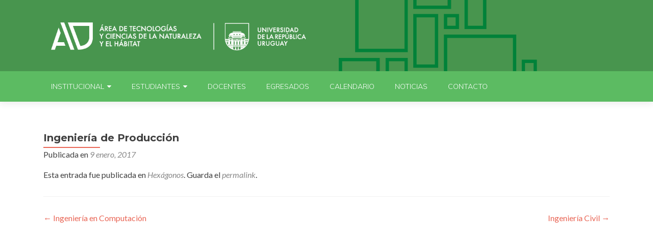

--- FILE ---
content_type: text/html; charset=UTF-8
request_url: https://www.areacyth.edu.uy/blog/2017/01/09/hexa4/
body_size: 8923
content:
<!DOCTYPE html>

<html lang="es">

<head>

<meta charset="UTF-8">
<meta name="viewport" content="width=device-width, initial-scale=1">
<link rel="profile" href="http://gmpg.org/xfn/11">
<link rel="pingback" href="https://www.areacyth.edu.uy/xmlrpc.php">
<link href="https://fonts.googleapis.com/css?family=Muli:300,400,700,900" rel="stylesheet">

<title>Ingeniería de Producción &#8211; Área de Tecnologías y Ciencias de la Naturaleza y el Hábitat</title>
<meta name='robots' content='max-image-preview:large' />
	<style>img:is([sizes="auto" i], [sizes^="auto," i]) { contain-intrinsic-size: 3000px 1500px }</style>
	<link rel='dns-prefetch' href='//public.tockify.com' />
<link rel='dns-prefetch' href='//fonts.googleapis.com' />
<link rel="alternate" type="application/rss+xml" title="Área de Tecnologías y Ciencias de la Naturaleza y el Hábitat &raquo; Feed" href="https://www.areacyth.edu.uy/feed/" />
<link rel="alternate" type="application/rss+xml" title="Área de Tecnologías y Ciencias de la Naturaleza y el Hábitat &raquo; Feed de los comentarios" href="https://www.areacyth.edu.uy/comments/feed/" />
<link rel="alternate" type="text/calendar" title="Área de Tecnologías y Ciencias de la Naturaleza y el Hábitat &raquo; iCal Feed" href="https://www.areacyth.edu.uy/eventos/?ical=1" />
<link rel="alternate" type="application/rss+xml" title="Área de Tecnologías y Ciencias de la Naturaleza y el Hábitat &raquo; Comentario Ingeniería de Producción del feed" href="https://www.areacyth.edu.uy/blog/2017/01/09/hexa4/feed/" />
<script type="text/javascript">
/* <![CDATA[ */
window._wpemojiSettings = {"baseUrl":"https:\/\/s.w.org\/images\/core\/emoji\/16.0.1\/72x72\/","ext":".png","svgUrl":"https:\/\/s.w.org\/images\/core\/emoji\/16.0.1\/svg\/","svgExt":".svg","source":{"concatemoji":"https:\/\/www.areacyth.edu.uy\/wp-includes\/js\/wp-emoji-release.min.js?ver=6.8.3"}};
/*! This file is auto-generated */
!function(s,n){var o,i,e;function c(e){try{var t={supportTests:e,timestamp:(new Date).valueOf()};sessionStorage.setItem(o,JSON.stringify(t))}catch(e){}}function p(e,t,n){e.clearRect(0,0,e.canvas.width,e.canvas.height),e.fillText(t,0,0);var t=new Uint32Array(e.getImageData(0,0,e.canvas.width,e.canvas.height).data),a=(e.clearRect(0,0,e.canvas.width,e.canvas.height),e.fillText(n,0,0),new Uint32Array(e.getImageData(0,0,e.canvas.width,e.canvas.height).data));return t.every(function(e,t){return e===a[t]})}function u(e,t){e.clearRect(0,0,e.canvas.width,e.canvas.height),e.fillText(t,0,0);for(var n=e.getImageData(16,16,1,1),a=0;a<n.data.length;a++)if(0!==n.data[a])return!1;return!0}function f(e,t,n,a){switch(t){case"flag":return n(e,"\ud83c\udff3\ufe0f\u200d\u26a7\ufe0f","\ud83c\udff3\ufe0f\u200b\u26a7\ufe0f")?!1:!n(e,"\ud83c\udde8\ud83c\uddf6","\ud83c\udde8\u200b\ud83c\uddf6")&&!n(e,"\ud83c\udff4\udb40\udc67\udb40\udc62\udb40\udc65\udb40\udc6e\udb40\udc67\udb40\udc7f","\ud83c\udff4\u200b\udb40\udc67\u200b\udb40\udc62\u200b\udb40\udc65\u200b\udb40\udc6e\u200b\udb40\udc67\u200b\udb40\udc7f");case"emoji":return!a(e,"\ud83e\udedf")}return!1}function g(e,t,n,a){var r="undefined"!=typeof WorkerGlobalScope&&self instanceof WorkerGlobalScope?new OffscreenCanvas(300,150):s.createElement("canvas"),o=r.getContext("2d",{willReadFrequently:!0}),i=(o.textBaseline="top",o.font="600 32px Arial",{});return e.forEach(function(e){i[e]=t(o,e,n,a)}),i}function t(e){var t=s.createElement("script");t.src=e,t.defer=!0,s.head.appendChild(t)}"undefined"!=typeof Promise&&(o="wpEmojiSettingsSupports",i=["flag","emoji"],n.supports={everything:!0,everythingExceptFlag:!0},e=new Promise(function(e){s.addEventListener("DOMContentLoaded",e,{once:!0})}),new Promise(function(t){var n=function(){try{var e=JSON.parse(sessionStorage.getItem(o));if("object"==typeof e&&"number"==typeof e.timestamp&&(new Date).valueOf()<e.timestamp+604800&&"object"==typeof e.supportTests)return e.supportTests}catch(e){}return null}();if(!n){if("undefined"!=typeof Worker&&"undefined"!=typeof OffscreenCanvas&&"undefined"!=typeof URL&&URL.createObjectURL&&"undefined"!=typeof Blob)try{var e="postMessage("+g.toString()+"("+[JSON.stringify(i),f.toString(),p.toString(),u.toString()].join(",")+"));",a=new Blob([e],{type:"text/javascript"}),r=new Worker(URL.createObjectURL(a),{name:"wpTestEmojiSupports"});return void(r.onmessage=function(e){c(n=e.data),r.terminate(),t(n)})}catch(e){}c(n=g(i,f,p,u))}t(n)}).then(function(e){for(var t in e)n.supports[t]=e[t],n.supports.everything=n.supports.everything&&n.supports[t],"flag"!==t&&(n.supports.everythingExceptFlag=n.supports.everythingExceptFlag&&n.supports[t]);n.supports.everythingExceptFlag=n.supports.everythingExceptFlag&&!n.supports.flag,n.DOMReady=!1,n.readyCallback=function(){n.DOMReady=!0}}).then(function(){return e}).then(function(){var e;n.supports.everything||(n.readyCallback(),(e=n.source||{}).concatemoji?t(e.concatemoji):e.wpemoji&&e.twemoji&&(t(e.twemoji),t(e.wpemoji)))}))}((window,document),window._wpemojiSettings);
/* ]]> */
</script>
<style id='wp-emoji-styles-inline-css' type='text/css'>

	img.wp-smiley, img.emoji {
		display: inline !important;
		border: none !important;
		box-shadow: none !important;
		height: 1em !important;
		width: 1em !important;
		margin: 0 0.07em !important;
		vertical-align: -0.1em !important;
		background: none !important;
		padding: 0 !important;
	}
</style>
<link rel='stylesheet' id='wp-block-library-css' href='https://www.areacyth.edu.uy/wp-includes/css/dist/block-library/style.min.css?ver=6.8.3' type='text/css' media='all' />
<style id='classic-theme-styles-inline-css' type='text/css'>
/*! This file is auto-generated */
.wp-block-button__link{color:#fff;background-color:#32373c;border-radius:9999px;box-shadow:none;text-decoration:none;padding:calc(.667em + 2px) calc(1.333em + 2px);font-size:1.125em}.wp-block-file__button{background:#32373c;color:#fff;text-decoration:none}
</style>
<style id='global-styles-inline-css' type='text/css'>
:root{--wp--preset--aspect-ratio--square: 1;--wp--preset--aspect-ratio--4-3: 4/3;--wp--preset--aspect-ratio--3-4: 3/4;--wp--preset--aspect-ratio--3-2: 3/2;--wp--preset--aspect-ratio--2-3: 2/3;--wp--preset--aspect-ratio--16-9: 16/9;--wp--preset--aspect-ratio--9-16: 9/16;--wp--preset--color--black: #000000;--wp--preset--color--cyan-bluish-gray: #abb8c3;--wp--preset--color--white: #ffffff;--wp--preset--color--pale-pink: #f78da7;--wp--preset--color--vivid-red: #cf2e2e;--wp--preset--color--luminous-vivid-orange: #ff6900;--wp--preset--color--luminous-vivid-amber: #fcb900;--wp--preset--color--light-green-cyan: #7bdcb5;--wp--preset--color--vivid-green-cyan: #00d084;--wp--preset--color--pale-cyan-blue: #8ed1fc;--wp--preset--color--vivid-cyan-blue: #0693e3;--wp--preset--color--vivid-purple: #9b51e0;--wp--preset--gradient--vivid-cyan-blue-to-vivid-purple: linear-gradient(135deg,rgba(6,147,227,1) 0%,rgb(155,81,224) 100%);--wp--preset--gradient--light-green-cyan-to-vivid-green-cyan: linear-gradient(135deg,rgb(122,220,180) 0%,rgb(0,208,130) 100%);--wp--preset--gradient--luminous-vivid-amber-to-luminous-vivid-orange: linear-gradient(135deg,rgba(252,185,0,1) 0%,rgba(255,105,0,1) 100%);--wp--preset--gradient--luminous-vivid-orange-to-vivid-red: linear-gradient(135deg,rgba(255,105,0,1) 0%,rgb(207,46,46) 100%);--wp--preset--gradient--very-light-gray-to-cyan-bluish-gray: linear-gradient(135deg,rgb(238,238,238) 0%,rgb(169,184,195) 100%);--wp--preset--gradient--cool-to-warm-spectrum: linear-gradient(135deg,rgb(74,234,220) 0%,rgb(151,120,209) 20%,rgb(207,42,186) 40%,rgb(238,44,130) 60%,rgb(251,105,98) 80%,rgb(254,248,76) 100%);--wp--preset--gradient--blush-light-purple: linear-gradient(135deg,rgb(255,206,236) 0%,rgb(152,150,240) 100%);--wp--preset--gradient--blush-bordeaux: linear-gradient(135deg,rgb(254,205,165) 0%,rgb(254,45,45) 50%,rgb(107,0,62) 100%);--wp--preset--gradient--luminous-dusk: linear-gradient(135deg,rgb(255,203,112) 0%,rgb(199,81,192) 50%,rgb(65,88,208) 100%);--wp--preset--gradient--pale-ocean: linear-gradient(135deg,rgb(255,245,203) 0%,rgb(182,227,212) 50%,rgb(51,167,181) 100%);--wp--preset--gradient--electric-grass: linear-gradient(135deg,rgb(202,248,128) 0%,rgb(113,206,126) 100%);--wp--preset--gradient--midnight: linear-gradient(135deg,rgb(2,3,129) 0%,rgb(40,116,252) 100%);--wp--preset--font-size--small: 13px;--wp--preset--font-size--medium: 20px;--wp--preset--font-size--large: 36px;--wp--preset--font-size--x-large: 42px;--wp--preset--spacing--20: 0.44rem;--wp--preset--spacing--30: 0.67rem;--wp--preset--spacing--40: 1rem;--wp--preset--spacing--50: 1.5rem;--wp--preset--spacing--60: 2.25rem;--wp--preset--spacing--70: 3.38rem;--wp--preset--spacing--80: 5.06rem;--wp--preset--shadow--natural: 6px 6px 9px rgba(0, 0, 0, 0.2);--wp--preset--shadow--deep: 12px 12px 50px rgba(0, 0, 0, 0.4);--wp--preset--shadow--sharp: 6px 6px 0px rgba(0, 0, 0, 0.2);--wp--preset--shadow--outlined: 6px 6px 0px -3px rgba(255, 255, 255, 1), 6px 6px rgba(0, 0, 0, 1);--wp--preset--shadow--crisp: 6px 6px 0px rgba(0, 0, 0, 1);}:where(.is-layout-flex){gap: 0.5em;}:where(.is-layout-grid){gap: 0.5em;}body .is-layout-flex{display: flex;}.is-layout-flex{flex-wrap: wrap;align-items: center;}.is-layout-flex > :is(*, div){margin: 0;}body .is-layout-grid{display: grid;}.is-layout-grid > :is(*, div){margin: 0;}:where(.wp-block-columns.is-layout-flex){gap: 2em;}:where(.wp-block-columns.is-layout-grid){gap: 2em;}:where(.wp-block-post-template.is-layout-flex){gap: 1.25em;}:where(.wp-block-post-template.is-layout-grid){gap: 1.25em;}.has-black-color{color: var(--wp--preset--color--black) !important;}.has-cyan-bluish-gray-color{color: var(--wp--preset--color--cyan-bluish-gray) !important;}.has-white-color{color: var(--wp--preset--color--white) !important;}.has-pale-pink-color{color: var(--wp--preset--color--pale-pink) !important;}.has-vivid-red-color{color: var(--wp--preset--color--vivid-red) !important;}.has-luminous-vivid-orange-color{color: var(--wp--preset--color--luminous-vivid-orange) !important;}.has-luminous-vivid-amber-color{color: var(--wp--preset--color--luminous-vivid-amber) !important;}.has-light-green-cyan-color{color: var(--wp--preset--color--light-green-cyan) !important;}.has-vivid-green-cyan-color{color: var(--wp--preset--color--vivid-green-cyan) !important;}.has-pale-cyan-blue-color{color: var(--wp--preset--color--pale-cyan-blue) !important;}.has-vivid-cyan-blue-color{color: var(--wp--preset--color--vivid-cyan-blue) !important;}.has-vivid-purple-color{color: var(--wp--preset--color--vivid-purple) !important;}.has-black-background-color{background-color: var(--wp--preset--color--black) !important;}.has-cyan-bluish-gray-background-color{background-color: var(--wp--preset--color--cyan-bluish-gray) !important;}.has-white-background-color{background-color: var(--wp--preset--color--white) !important;}.has-pale-pink-background-color{background-color: var(--wp--preset--color--pale-pink) !important;}.has-vivid-red-background-color{background-color: var(--wp--preset--color--vivid-red) !important;}.has-luminous-vivid-orange-background-color{background-color: var(--wp--preset--color--luminous-vivid-orange) !important;}.has-luminous-vivid-amber-background-color{background-color: var(--wp--preset--color--luminous-vivid-amber) !important;}.has-light-green-cyan-background-color{background-color: var(--wp--preset--color--light-green-cyan) !important;}.has-vivid-green-cyan-background-color{background-color: var(--wp--preset--color--vivid-green-cyan) !important;}.has-pale-cyan-blue-background-color{background-color: var(--wp--preset--color--pale-cyan-blue) !important;}.has-vivid-cyan-blue-background-color{background-color: var(--wp--preset--color--vivid-cyan-blue) !important;}.has-vivid-purple-background-color{background-color: var(--wp--preset--color--vivid-purple) !important;}.has-black-border-color{border-color: var(--wp--preset--color--black) !important;}.has-cyan-bluish-gray-border-color{border-color: var(--wp--preset--color--cyan-bluish-gray) !important;}.has-white-border-color{border-color: var(--wp--preset--color--white) !important;}.has-pale-pink-border-color{border-color: var(--wp--preset--color--pale-pink) !important;}.has-vivid-red-border-color{border-color: var(--wp--preset--color--vivid-red) !important;}.has-luminous-vivid-orange-border-color{border-color: var(--wp--preset--color--luminous-vivid-orange) !important;}.has-luminous-vivid-amber-border-color{border-color: var(--wp--preset--color--luminous-vivid-amber) !important;}.has-light-green-cyan-border-color{border-color: var(--wp--preset--color--light-green-cyan) !important;}.has-vivid-green-cyan-border-color{border-color: var(--wp--preset--color--vivid-green-cyan) !important;}.has-pale-cyan-blue-border-color{border-color: var(--wp--preset--color--pale-cyan-blue) !important;}.has-vivid-cyan-blue-border-color{border-color: var(--wp--preset--color--vivid-cyan-blue) !important;}.has-vivid-purple-border-color{border-color: var(--wp--preset--color--vivid-purple) !important;}.has-vivid-cyan-blue-to-vivid-purple-gradient-background{background: var(--wp--preset--gradient--vivid-cyan-blue-to-vivid-purple) !important;}.has-light-green-cyan-to-vivid-green-cyan-gradient-background{background: var(--wp--preset--gradient--light-green-cyan-to-vivid-green-cyan) !important;}.has-luminous-vivid-amber-to-luminous-vivid-orange-gradient-background{background: var(--wp--preset--gradient--luminous-vivid-amber-to-luminous-vivid-orange) !important;}.has-luminous-vivid-orange-to-vivid-red-gradient-background{background: var(--wp--preset--gradient--luminous-vivid-orange-to-vivid-red) !important;}.has-very-light-gray-to-cyan-bluish-gray-gradient-background{background: var(--wp--preset--gradient--very-light-gray-to-cyan-bluish-gray) !important;}.has-cool-to-warm-spectrum-gradient-background{background: var(--wp--preset--gradient--cool-to-warm-spectrum) !important;}.has-blush-light-purple-gradient-background{background: var(--wp--preset--gradient--blush-light-purple) !important;}.has-blush-bordeaux-gradient-background{background: var(--wp--preset--gradient--blush-bordeaux) !important;}.has-luminous-dusk-gradient-background{background: var(--wp--preset--gradient--luminous-dusk) !important;}.has-pale-ocean-gradient-background{background: var(--wp--preset--gradient--pale-ocean) !important;}.has-electric-grass-gradient-background{background: var(--wp--preset--gradient--electric-grass) !important;}.has-midnight-gradient-background{background: var(--wp--preset--gradient--midnight) !important;}.has-small-font-size{font-size: var(--wp--preset--font-size--small) !important;}.has-medium-font-size{font-size: var(--wp--preset--font-size--medium) !important;}.has-large-font-size{font-size: var(--wp--preset--font-size--large) !important;}.has-x-large-font-size{font-size: var(--wp--preset--font-size--x-large) !important;}
:where(.wp-block-post-template.is-layout-flex){gap: 1.25em;}:where(.wp-block-post-template.is-layout-grid){gap: 1.25em;}
:where(.wp-block-columns.is-layout-flex){gap: 2em;}:where(.wp-block-columns.is-layout-grid){gap: 2em;}
:root :where(.wp-block-pullquote){font-size: 1.5em;line-height: 1.6;}
</style>
<link rel='stylesheet' id='dashicons-css' href='https://www.areacyth.edu.uy/wp-includes/css/dashicons.min.css?ver=6.8.3' type='text/css' media='all' />
<link rel='stylesheet' id='zerif_font-css' href='//fonts.googleapis.com/css?family=Lato%3A300%2C400%2C700%2C400italic%7CMontserrat%3A400%2C700%7CHomemade+Apple&#038;subset=latin%2Clatin-ext' type='text/css' media='all' />
<link rel='stylesheet' id='zerif_font_all-css' href='//fonts.googleapis.com/css?family=Open+Sans%3A400%2C300%2C300italic%2C400italic%2C600italic%2C600%2C700%2C700italic%2C800%2C800italic&#038;ver=6.8.3' type='text/css' media='all' />
<link rel='stylesheet' id='zerif_bootstrap_style-css' href='https://www.areacyth.edu.uy/wp-content/themes/zerif-lite/css/bootstrap.css?ver=6.8.3' type='text/css' media='all' />
<link rel='stylesheet' id='zerif_fontawesome-css' href='https://www.areacyth.edu.uy/wp-content/themes/zerif-lite/css/font-awesome.min.css?ver=v1' type='text/css' media='all' />
<link rel='stylesheet' id='zerif_style-css' href='https://www.areacyth.edu.uy/wp-content/themes/zerif-child/style.css?ver=v1' type='text/css' media='all' />
<link rel='stylesheet' id='zerif_responsive_style-css' href='https://www.areacyth.edu.uy/wp-content/themes/zerif-lite/css/responsive.css?ver=v1' type='text/css' media='all' />
<!--[if lt IE 9]>
<link rel='stylesheet' id='zerif_ie_style-css' href='https://www.areacyth.edu.uy/wp-content/themes/zerif-lite/css/ie.css?ver=v1' type='text/css' media='all' />
<![endif]-->
<link rel='stylesheet' id='zerif_child_style-css' href='https://www.areacyth.edu.uy/wp-content/themes/zerif-lite/style.css?ver=6.8.3' type='text/css' media='all' />
<script type="text/javascript" src="https://www.areacyth.edu.uy/wp-includes/js/jquery/jquery.min.js?ver=3.7.1" id="jquery-core-js"></script>
<script type="text/javascript" src="https://www.areacyth.edu.uy/wp-includes/js/jquery/jquery-migrate.min.js?ver=3.4.1" id="jquery-migrate-js"></script>
<!--[if lt IE 9]>
<script type="text/javascript" src="https://www.areacyth.edu.uy/wp-content/themes/zerif-lite/js/html5.js?ver=6.8.3" id="zerif_html5-js"></script>
<![endif]-->
<link rel="https://api.w.org/" href="https://www.areacyth.edu.uy/wp-json/" /><link rel="alternate" title="JSON" type="application/json" href="https://www.areacyth.edu.uy/wp-json/wp/v2/posts/85" /><link rel="EditURI" type="application/rsd+xml" title="RSD" href="https://www.areacyth.edu.uy/xmlrpc.php?rsd" />
<meta name="generator" content="WordPress 6.8.3" />
<link rel="canonical" href="https://www.areacyth.edu.uy/blog/2017/01/09/hexa4/" />
<link rel='shortlink' href='https://www.areacyth.edu.uy/?p=85' />
<link rel="alternate" title="oEmbed (JSON)" type="application/json+oembed" href="https://www.areacyth.edu.uy/wp-json/oembed/1.0/embed?url=https%3A%2F%2Fwww.areacyth.edu.uy%2Fblog%2F2017%2F01%2F09%2Fhexa4%2F" />
<link rel="alternate" title="oEmbed (XML)" type="text/xml+oembed" href="https://www.areacyth.edu.uy/wp-json/oembed/1.0/embed?url=https%3A%2F%2Fwww.areacyth.edu.uy%2Fblog%2F2017%2F01%2F09%2Fhexa4%2F&#038;format=xml" />
<meta name="tec-api-version" content="v1"><meta name="tec-api-origin" content="https://www.areacyth.edu.uy"><link rel="alternate" href="https://www.areacyth.edu.uy/wp-json/tribe/events/v1/" /><style type="text/css" id="custom-background-css">
body.custom-background { background-image: url("https://www.areacyth.edu.uy/wp-content/themes/zerif-lite/images/bg.jpg"); background-position: left top; background-size: auto; background-repeat: repeat; background-attachment: scroll; }
</style>
	<link rel="icon" href="https://www.areacyth.edu.uy/wp-content/uploads/2016/11/cropped-Icono-Area-Tecnologica-y-Ciencias-de-la-Naturaleza-y-el-Habitat-32x32.png" sizes="32x32" />
<link rel="icon" href="https://www.areacyth.edu.uy/wp-content/uploads/2016/11/cropped-Icono-Area-Tecnologica-y-Ciencias-de-la-Naturaleza-y-el-Habitat-192x192.png" sizes="192x192" />
<link rel="apple-touch-icon" href="https://www.areacyth.edu.uy/wp-content/uploads/2016/11/cropped-Icono-Area-Tecnologica-y-Ciencias-de-la-Naturaleza-y-el-Habitat-180x180.png" />
<meta name="msapplication-TileImage" content="https://www.areacyth.edu.uy/wp-content/uploads/2016/11/cropped-Icono-Area-Tecnologica-y-Ciencias-de-la-Naturaleza-y-el-Habitat-270x270.png" />
		<style type="text/css" id="wp-custom-css">
			/*
Puedes añadir tu propio CSS aquí.

Haz clic en el icono de ayuda de arriba para averiguar más.
*/

#footer .col-md-3{display:none;}		</style>
		<style id="sccss">

@media (min-width:1200px){
  .col-lg-3{
  width:33%;
  }
}</style><style type="text/css">@charset "UTF-8";/** THIS FILE IS AUTOMATICALLY GENERATED - DO NOT MAKE MANUAL EDITS! **//** Custom CSS should be added to Mega Menu > Menu Themes > Custom Styling **/.mega-menu-last-modified-1755693661 { content: 'Wednesday 20th August 2025 12:41:01 UTC'; }.wp-block {}</style>

</head>


	<body class="wp-singular post-template-default single single-post postid-85 single-format-standard wp-theme-zerif-lite wp-child-theme-zerif-child tribe-no-js group-blog" >


<div id="mobilebgfix">
	<div class="mobile-bg-fix-img-wrap">
		<div class="mobile-bg-fix-img"></div>
	</div>
	<div class="mobile-bg-fix-whole-site">


<header id="home" class="header" itemscope="itemscope" itemtype="http://schema.org/WPHeader">

	<div id="main-nav" class="navbar navbar-inverse bs-docs-nav" style="background-color: #48954E;" role="banner">
		<div id="faja"></div>
		<div class="container" style="height:200px;">

			<div class="navbar-header responsive-logo">

				<button class="navbar-toggle collapsed" type="button" data-toggle="collapse" data-target=".bs-navbar-collapse">

				<span class="sr-only">Cambiar navegación</span>

				<span class="icon-bar"></span>

				<span class="icon-bar"></span>

				<span class="icon-bar"></span>

				</button>

				<a href="https://www.areacyth.edu.uy/" class="navbar-brand"><img src="http://www.areacyth.edu.uy/wp-content/uploads/2018/02/logoudelar.png" alt="Área de Tecnologías y Ciencias de la Naturaleza y el Hábitat"></a>
			</div>

				<nav class="navbar-collapse bs-navbar-collapse collapse" id="site-navigation" itemscope itemtype="http://schema.org/SiteNavigationElement">
		<a class="screen-reader-text skip-link" href="#content">Ir al contenido</a>
		<ul id="menu-menu-principal" class="nav navbar-nav navbar-right responsive-nav main-nav-list"><li id="menu-item-72" class="menu-item menu-item-type-custom menu-item-object-custom menu-item-has-children menu-item-72"><a href="#dummy">INSTITUCIONAL</a>
<ul class="sub-menu">
	<li id="menu-item-35" class="menu-item menu-item-type-custom menu-item-object-custom menu-item-35"><a href="http://www.areacyth.edu.uy/miembros2">Miembros del Área</a></li>
	<li id="menu-item-69" class="menu-item menu-item-type-post_type menu-item-object-page menu-item-69"><a href="https://www.areacyth.edu.uy/representantes-en-comisiones-centrales/">Representantes</a></li>
	<li id="menu-item-70" class="menu-item menu-item-type-post_type menu-item-object-page menu-item-70"><a href="https://www.areacyth.edu.uy/ordenanza-del-area/">Ordenanza del Área</a></li>
	<li id="menu-item-68" class="menu-item menu-item-type-post_type menu-item-object-page menu-item-68"><a href="https://www.areacyth.edu.uy/resoluciones/">Resoluciones</a></li>
	<li id="menu-item-528" class="menu-item menu-item-type-post_type menu-item-object-page menu-item-528"><a href="https://www.areacyth.edu.uy/enlaces-de-interes/">Enlaces de interés</a></li>
</ul>
</li>
<li id="menu-item-550" class="menu-item menu-item-type-post_type menu-item-object-page menu-item-has-children menu-item-550"><a href="https://www.areacyth.edu.uy/estudiantes/">ESTUDIANTES</a>
<ul class="sub-menu">
	<li id="menu-item-8" class="menu-item menu-item-type-custom menu-item-object-custom menu-item-8"><a href="http://www.areacyth.edu.uy/oferta-curricular/">Carreras de grado</a></li>
	<li id="menu-item-1093" class="menu-item menu-item-type-post_type menu-item-object-page menu-item-has-children menu-item-1093"><a href="https://www.areacyth.edu.uy/movilidad/">Oferta electivas (Movilidad)</a>
	<ul class="sub-menu">
		<li id="menu-item-2124" class="menu-item menu-item-type-custom menu-item-object-custom menu-item-has-children menu-item-2124"><a href="#">2025</a>
		<ul class="sub-menu">
			<li id="menu-item-2274" class="menu-item menu-item-type-post_type menu-item-object-page menu-item-2274"><a href="https://www.areacyth.edu.uy/oferta-por-carrera-segundo-semestre-2025/">Oferta por carrera – Segundo semestre 2025</a></li>
			<li id="menu-item-2123" class="menu-item menu-item-type-post_type menu-item-object-page menu-item-2123"><a href="https://www.areacyth.edu.uy/oferta-por-carrera-primer-semestre-2025/">Oferta por carrera – Primer semestre 2025</a></li>
		</ul>
</li>
		<li id="menu-item-2066" class="menu-item menu-item-type-post_type menu-item-object-page menu-item-has-children menu-item-2066"><a href="https://www.areacyth.edu.uy/estudiantes/2024-2/">2024</a>
		<ul class="sub-menu">
			<li id="menu-item-2097" class="menu-item menu-item-type-post_type menu-item-object-page menu-item-2097"><a href="https://www.areacyth.edu.uy/oferta-por-carrera-segundo-semestre-2024/">Oferta por carrera – Segundo semestre 2024</a></li>
			<li id="menu-item-2067" class="menu-item menu-item-type-post_type menu-item-object-post menu-item-2067"><a href="https://www.areacyth.edu.uy/blog/2024/02/08/oferta-academica-de-electivas-2024-1er-semestre/">Oferta por carrera &#8211;  1er semestre 2024</a></li>
		</ul>
</li>
		<li id="menu-item-1945" class="menu-item menu-item-type-custom menu-item-object-custom menu-item-has-children menu-item-1945"><a href="#">2023</a>
		<ul class="sub-menu">
			<li id="menu-item-1978" class="menu-item menu-item-type-post_type menu-item-object-post menu-item-1978"><a href="https://www.areacyth.edu.uy/blog/2023/06/26/movete2023/">Oferta por carrera – Segundo semestre 2023</a></li>
			<li id="menu-item-1944" class="menu-item menu-item-type-post_type menu-item-object-post menu-item-1944"><a href="https://www.areacyth.edu.uy/blog/2023/02/16/movete-udelar-2022-2-2/">Oferta por carrera – Primer semestre 2023</a></li>
		</ul>
</li>
		<li id="menu-item-1819" class="menu-item menu-item-type-custom menu-item-object-custom menu-item-has-children menu-item-1819"><a href="#">2022</a>
		<ul class="sub-menu">
			<li id="menu-item-1818" class="menu-item menu-item-type-post_type menu-item-object-post menu-item-1818"><a href="https://www.areacyth.edu.uy/blog/2022/07/11/movete-udelar-2022/">Oferta por carrera- Segundo semestre 2022</a></li>
			<li id="menu-item-1586" class="menu-item menu-item-type-post_type menu-item-object-page menu-item-1586"><a href="https://www.areacyth.edu.uy/oferta-por-carrera-primer-semestre-2022/">Oferta por carrera – Primer semestre 2022</a></li>
		</ul>
</li>
		<li id="menu-item-1806" class="menu-item menu-item-type-custom menu-item-object-custom menu-item-has-children menu-item-1806"><a href="#">2021</a>
		<ul class="sub-menu">
			<li id="menu-item-1290" class="menu-item menu-item-type-post_type menu-item-object-page menu-item-1290"><a href="https://www.areacyth.edu.uy/inscripciones/">Inscripciones</a></li>
			<li id="menu-item-1505" class="menu-item menu-item-type-post_type menu-item-object-page menu-item-1505"><a href="https://www.areacyth.edu.uy/oferta-por-carrera-segundo-semestre-2021/">Oferta por carrera – Segundo semestre 2021</a></li>
			<li id="menu-item-1132" class="menu-item menu-item-type-post_type menu-item-object-page menu-item-1132"><a href="https://www.areacyth.edu.uy/oferta-por-carrera-primer-semestre-2021/">Oferta por carrera &#8211; Primer semestre 2021</a></li>
		</ul>
</li>
	</ul>
</li>
	<li id="menu-item-475" class="menu-item menu-item-type-taxonomy menu-item-object-category menu-item-has-children menu-item-475"><a href="https://www.areacyth.edu.uy/blog/category/material-de-apoyo/">Material de apoyo</a>
	<ul class="sub-menu">
		<li id="menu-item-498" class="menu-item menu-item-type-taxonomy menu-item-object-category menu-item-498"><a href="https://www.areacyth.edu.uy/blog/category/material-de-apoyo/biologia/">Biología</a></li>
		<li id="menu-item-499" class="menu-item menu-item-type-taxonomy menu-item-object-category menu-item-499"><a href="https://www.areacyth.edu.uy/blog/category/material-de-apoyo/bioquimica/">Bioquímica</a></li>
		<li id="menu-item-500" class="menu-item menu-item-type-taxonomy menu-item-object-category menu-item-500"><a href="https://www.areacyth.edu.uy/blog/category/material-de-apoyo/fisica/">Física</a></li>
		<li id="menu-item-497" class="menu-item menu-item-type-taxonomy menu-item-object-category menu-item-497"><a href="https://www.areacyth.edu.uy/blog/category/material-de-apoyo/matematica/">Matemática</a></li>
		<li id="menu-item-501" class="menu-item menu-item-type-taxonomy menu-item-object-category menu-item-501"><a href="https://www.areacyth.edu.uy/blog/category/material-de-apoyo/quimica/">Química</a></li>
	</ul>
</li>
</ul>
</li>
<li id="menu-item-564" class="menu-item menu-item-type-taxonomy menu-item-object-category menu-item-564"><a href="https://www.areacyth.edu.uy/blog/category/docentes/">DOCENTES</a></li>
<li id="menu-item-565" class="menu-item menu-item-type-taxonomy menu-item-object-category menu-item-565"><a href="https://www.areacyth.edu.uy/blog/category/egresados/">EGRESADOS</a></li>
<li id="menu-item-539" class="menu-item menu-item-type-custom menu-item-object-custom menu-item-539"><a href="/eventos">CALENDARIO</a></li>
<li id="menu-item-359" class="menu-item menu-item-type-taxonomy menu-item-object-category menu-item-359"><a href="https://www.areacyth.edu.uy/blog/category/noticias/">NOTICIAS</a></li>
<li id="menu-item-535" class="menu-item menu-item-type-post_type menu-item-object-page menu-item-535"><a href="https://www.areacyth.edu.uy/contacto/">CONTACTO</a></li>
<li style="float:right;" class="widget widget_search"><form role="search" method="get" class="search-form" action="https://www.areacyth.edu.uy/">
				<label>
					<span class="screen-reader-text">Buscar:</span>
					<input type="search" class="search-field" placeholder="Buscar &hellip;" value="" name="s" />
				</label>
				<input type="submit" class="search-submit" value="Buscar" />
			</form></li></ul>	</nav>
	
		</div>

	</div>
	<!-- / END TOP BAR -->
<div class="clear"></div>

</header> <!-- / END HOME SECTION  -->

<div id="content" class="site-content">

	<div class="container">
				<div class="content-left-wrap col-md-12">
						<div id="primary" class="content-area">
				<main itemscope itemtype="http://schema.org/WebPageElement" itemprop="mainContentOfPage" id="main" class="site-main">
				<article id="post-85" class="post-85 post type-post status-publish format-standard hentry category-hexagonos">	<header class="entry-header">		<h1 class="entry-title">Ingeniería de Producción</h1>		<div class="entry-meta">			<span class="posted-on">Publicada en <a href="https://www.areacyth.edu.uy/blog/2017/01/09/hexa4/" rel="bookmark"><time class="entry-date published" datetime="2017-01-09T14:21:43-03:00">9 enero, 2017</time><time class="updated" datetime="2017-02-06T14:42:58-03:00">6 febrero, 2017</time></a></span><span class="byline"> por <span class="author vcard"><a class="url fn n" href="https://www.areacyth.edu.uy/blog/author/admin/">admin</a></span></span>		</div><!-- .entry-meta -->	</header><!-- .entry-header -->	<div class="entry-content">			</div><!-- .entry-content -->	<footer class="entry-footer">		Esta entrada fue publicada en <a href="https://www.areacyth.edu.uy/blog/category/hexagonos/" rel="category tag">Hexágonos</a>. Guarda el <a href="https://www.areacyth.edu.uy/blog/2017/01/09/hexa4/" rel="bookmark">permalink</a>.			</footer><!-- .entry-footer --></article><!-- #post-## -->
	<nav class="navigation post-navigation">

		<h2 class="screen-reader-text">Navegación de entradas</h2>

		<div class="nav-links">

			<div class="nav-previous"><a href="https://www.areacyth.edu.uy/blog/2017/01/09/hexa3/" rel="prev"><span class="meta-nav">&larr;</span> Ingeniería en Computación</a></div><div class="nav-next"><a href="https://www.areacyth.edu.uy/blog/2017/01/09/hexa5/" rel="next">Ingeniería Civil <span class="meta-nav">&rarr;</span></a></div>
		</div><!-- .nav-links -->

	</nav><!-- .navigation -->

					</main><!-- #main -->
			</div><!-- #primary -->
					</div><!-- .content-left-wrap -->
					</div><!-- .container -->

</div><!-- .site-content -->


<footer id="footer" itemscope="itemscope" itemtype="http://schema.org/WPFooter">

	
	<div class="container">

		
		<div class="col-md-12 copyright"><p id="zerif-copyright">UdelaR - Universidad de la República</p><div class="zerif-copyright-box"><a class="zerif-copyright" href="http://themeisle.com/themes/zerif-lite/" target="_blank" rel="nofollow">Zerif Lite </a>powered by<a class="zerif-copyright" href="http://wordpress.org/" target="_blank" rel="nofollow"> WordPress</a></div></div>			</div> <!-- / END CONTAINER -->

</footer> <!-- / END FOOOTER  -->


	</div><!-- mobile-bg-fix-whole-site -->
</div><!-- .mobile-bg-fix-wrap -->


<script type="speculationrules">
{"prefetch":[{"source":"document","where":{"and":[{"href_matches":"\/*"},{"not":{"href_matches":["\/wp-*.php","\/wp-admin\/*","\/wp-content\/uploads\/*","\/wp-content\/*","\/wp-content\/plugins\/*","\/wp-content\/themes\/zerif-child\/*","\/wp-content\/themes\/zerif-lite\/*","\/*\\?(.+)"]}},{"not":{"selector_matches":"a[rel~=\"nofollow\"]"}},{"not":{"selector_matches":".no-prefetch, .no-prefetch a"}}]},"eagerness":"conservative"}]}
</script>
		<script>
		( function ( body ) {
			'use strict';
			body.className = body.className.replace( /\btribe-no-js\b/, 'tribe-js' );
		} )( document.body );
		</script>
		<script> /* <![CDATA[ */var tribe_l10n_datatables = {"aria":{"sort_ascending":": activate to sort column ascending","sort_descending":": activate to sort column descending"},"length_menu":"Show _MENU_ entries","empty_table":"No data available in table","info":"Showing _START_ to _END_ of _TOTAL_ entries","info_empty":"Showing 0 to 0 of 0 entries","info_filtered":"(filtered from _MAX_ total entries)","zero_records":"No matching records found","search":"Search:","all_selected_text":"All items on this page were selected. ","select_all_link":"Select all pages","clear_selection":"Clear Selection.","pagination":{"all":"All","next":"Next","previous":"Previous"},"select":{"rows":{"0":"","_":": Selected %d rows","1":": Selected 1 row"}},"datepicker":{"dayNames":["domingo","lunes","martes","mi\u00e9rcoles","jueves","viernes","s\u00e1bado"],"dayNamesShort":["Dom","Lun","Mar","Mi\u00e9","Jue","Vie","S\u00e1b"],"dayNamesMin":["D","L","M","X","J","V","S"],"monthNames":["enero","febrero","marzo","abril","mayo","junio","julio","agosto","septiembre","octubre","noviembre","diciembre"],"monthNamesShort":["enero","febrero","marzo","abril","mayo","junio","julio","agosto","septiembre","octubre","noviembre","diciembre"],"monthNamesMin":["Ene","Feb","Mar","Abr","May","Jun","Jul","Ago","Sep","Oct","Nov","Dic"],"nextText":"Next","prevText":"Prev","currentText":"Today","closeText":"Done","today":"Today","clear":"Clear"}};/* ]]> */ </script><script type="text/javascript" src="https://www.areacyth.edu.uy/wp-content/plugins/the-events-calendar/common/build/js/user-agent.js?ver=da75d0bdea6dde3898df" id="tec-user-agent-js"></script>
<script type="text/javascript" src="https://public.tockify.com/browser/embed.js" id="tockify-js"></script>
<script type="text/javascript" src="https://www.areacyth.edu.uy/wp-content/themes/zerif-lite/js/bootstrap.min.js?ver=20120206" id="zerif_bootstrap_script-js"></script>
<script type="text/javascript" src="https://www.areacyth.edu.uy/wp-content/themes/zerif-lite/js/jquery.knob.js?ver=20120206" id="zerif_knob_nav-js"></script>
<script type="text/javascript" src="https://www.areacyth.edu.uy/wp-content/themes/zerif-lite/js/smoothscroll.js?ver=20120206" id="zerif_smoothscroll-js"></script>
<script type="text/javascript" src="https://www.areacyth.edu.uy/wp-content/themes/zerif-lite/js/scrollReveal.js?ver=20120206" id="zerif_scrollReveal_script-js"></script>
<script type="text/javascript" src="https://www.areacyth.edu.uy/wp-content/themes/zerif-lite/js/zerif.js?ver=20120206" id="zerif_script-js"></script>
<script type="text/javascript" src="https://www.areacyth.edu.uy/wp-includes/js/hoverIntent.min.js?ver=1.10.2" id="hoverIntent-js"></script>
<script type="text/javascript" src="https://www.areacyth.edu.uy/wp-content/plugins/megamenu/js/maxmegamenu.js?ver=3.6.2" id="megamenu-js"></script>


</body>

</html>

--- FILE ---
content_type: text/css
request_url: https://www.areacyth.edu.uy/wp-content/themes/zerif-child/style.css?ver=v1
body_size: 329
content:
/*
Theme Name: Zerif Lite Child
Theme URI: https://www.themeisle.com/ 
Description: This is a custom child theme I have created.
Author: Chuck Norris Author
URI: https://www.themeisle.com/ 
Template: zerif-lite
Version: 0.1 
*/


#site-navigation .widget_search .search-submit {
    top: -6px;
    right: -8px;
}
#site-navigation .widget_search input {
    padding: 6px 15% 6px 2%;
}

.navbar-brand{width:200px;}